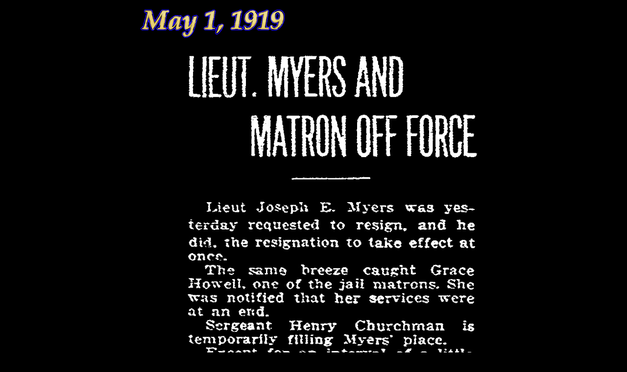

--- FILE ---
content_type: text/html
request_url: http://www.sdpolicemuseum.com/Howell-Fired.html
body_size: 1344
content:
<!DOCTYPE HTML PUBLIC "-//W3C//DTD HTML 4.01 Transitional//EN">
<html>
	<head>
		<!-- <hs:metatags> -->
		<meta http-equiv="Content-Type" content="text/html; charset=ISO-8859-1">
		<meta name="generator" content="Homestead SiteBuilder">
		<!-- </hs:metatags> -->
		
		<!-- <hs:title> -->
		<title>Howell-Fired</title>
		<!-- </hs:title> -->
		<script type="text/javascript">
			<!--
						function reDo() {
						        top.location.reload();
						}
						if (navigator.appName == 'Netscape' && parseInt(navigator.appVersion) < 5) {
						        top.onresize = reDo;
						}
						dom=document.getElementById
					//-->
		</script>
		<link rel="stylesheet" href="http://www.homestead.com/~media/elements/Text/font_styles_ns4.css" type="text/css">
		<style type="text/css">
			@import url(http://www.homestead.com/~media/elements/Text/font_styles.css);
			div.lpxcenterpageouter { text-align: center; position: absolute; top: 0px; left: 0px; width: 100% }
			div.lpxcenterpageinner { position: relative; margin: 0 auto; text-align: left; width: 711px; }
		</style>
		
	</head>
	<body bgcolor="#000000" link="#663300" vlink="#000000" alink="#000000" onload="" id="element1" onunload="" scroll="auto">
		<noscript>
			<img height="40" width="373" border="0" alt="" src="http://www.homestead.com/~media/elements/shared/javascript_disabled.gif">
		</noscript>
		<div class="lpxcenterpageouter"><div class="lpxcenterpageinner"><!-- <hs:element38> --><div id="element38" style="position: absolute; top: 81px; left: 71px; width: 640px; height: 1008px; z-index: 0;"><img height="1008" width="640" alt="" src="matron_fired_05011919.jpg"></div><!-- </hs:element38> --><!-- <hs:element39> --><div id="element39" style="position: absolute; top: 0px; left: 0px; width: 299px; height: 80px; z-index: 1;"><img height="80" width="299" alt="" src="coollogo_com-691618.gif"></div><!-- </hs:element39> --><!-- <hs:element40> --><div id="element40" style="position: absolute; top: 1184px; left: 337px; width: 100px; height: 60px; z-index: 2;"><table cellspacing="0" border="0" cellpadding="0"><tr><td height="60" bgcolor="#000000" width="100"><img height="60" width="100" alt="" src="http://www.homestead.com/~site/Scripts_Shapes/shapes.dll?CMD=GetRectangleGif&r=0&g=0&b=0"></td></tr></table></div><!-- </hs:element40> --><!-- <hs:footer> --><!-- </hs:footer> --></div></div>
		<!-- <hs:realtracker> -->
		<script type="text/javascript">
			var user='1756363045',pp='Howell-Fired',
			to=-360,cl=1,id='',r='http://web4.realtracker.com/';
		</script>
		<script src="/~site/Scripts_ExternalRedirect/ExternalRedirect.dll?CMD=CMDGetJavaScript&amp;H_SITEID=RTK3&amp;H_AltURL=%2f%7esite%2fRealTracker%2fibc90006.js&amp;HSGOTOURL=http%3a%2f%2fweb4.realtracker.com%2fnetpoll%2fjs%2fibc90006.js" type="text/javascript">
		</script>
		<noscript>
			<img height="1" width="1" border="0" alt="" src="/~site/Scripts_ExternalRedirect/ExternalRedirect.dll?CMD=CMDGetGif&amp;H_SITEID=RTK4&amp;H_AltURL=%2f%7esite%2ftp.gif&amp;H_HSGOTOURL=http%3a%2f%2fweb4.realtracker.com%2fnetpoll%2fimulti.asp%3fuser%3d1756363045%26pn%3d90006%26pp%3dHowell-Fired%26js%3d0%26b%3d0%26to%3d-360">
		</noscript>
		<!-- </hs:realtracker> -->
	</body>
</html>
